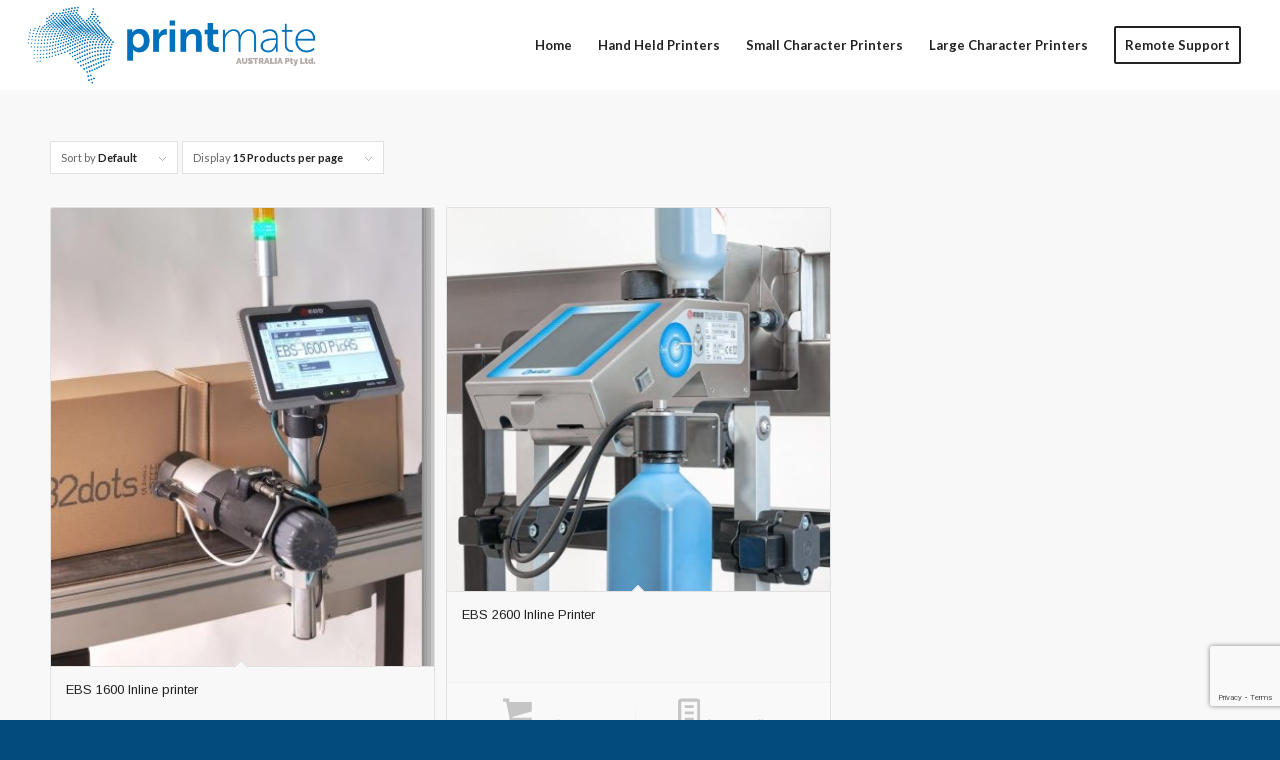

--- FILE ---
content_type: text/html; charset=utf-8
request_url: https://www.google.com/recaptcha/api2/anchor?ar=1&k=6LejHbUUAAAAAO4sjQ4c7ulbf-qtusffFKmy1kFr&co=aHR0cHM6Ly9wcmludC1tYXRlLmNvbS5hdTo0NDM.&hl=en&v=PoyoqOPhxBO7pBk68S4YbpHZ&size=invisible&anchor-ms=20000&execute-ms=30000&cb=g60r0jg9sigm
body_size: 48657
content:
<!DOCTYPE HTML><html dir="ltr" lang="en"><head><meta http-equiv="Content-Type" content="text/html; charset=UTF-8">
<meta http-equiv="X-UA-Compatible" content="IE=edge">
<title>reCAPTCHA</title>
<style type="text/css">
/* cyrillic-ext */
@font-face {
  font-family: 'Roboto';
  font-style: normal;
  font-weight: 400;
  font-stretch: 100%;
  src: url(//fonts.gstatic.com/s/roboto/v48/KFO7CnqEu92Fr1ME7kSn66aGLdTylUAMa3GUBHMdazTgWw.woff2) format('woff2');
  unicode-range: U+0460-052F, U+1C80-1C8A, U+20B4, U+2DE0-2DFF, U+A640-A69F, U+FE2E-FE2F;
}
/* cyrillic */
@font-face {
  font-family: 'Roboto';
  font-style: normal;
  font-weight: 400;
  font-stretch: 100%;
  src: url(//fonts.gstatic.com/s/roboto/v48/KFO7CnqEu92Fr1ME7kSn66aGLdTylUAMa3iUBHMdazTgWw.woff2) format('woff2');
  unicode-range: U+0301, U+0400-045F, U+0490-0491, U+04B0-04B1, U+2116;
}
/* greek-ext */
@font-face {
  font-family: 'Roboto';
  font-style: normal;
  font-weight: 400;
  font-stretch: 100%;
  src: url(//fonts.gstatic.com/s/roboto/v48/KFO7CnqEu92Fr1ME7kSn66aGLdTylUAMa3CUBHMdazTgWw.woff2) format('woff2');
  unicode-range: U+1F00-1FFF;
}
/* greek */
@font-face {
  font-family: 'Roboto';
  font-style: normal;
  font-weight: 400;
  font-stretch: 100%;
  src: url(//fonts.gstatic.com/s/roboto/v48/KFO7CnqEu92Fr1ME7kSn66aGLdTylUAMa3-UBHMdazTgWw.woff2) format('woff2');
  unicode-range: U+0370-0377, U+037A-037F, U+0384-038A, U+038C, U+038E-03A1, U+03A3-03FF;
}
/* math */
@font-face {
  font-family: 'Roboto';
  font-style: normal;
  font-weight: 400;
  font-stretch: 100%;
  src: url(//fonts.gstatic.com/s/roboto/v48/KFO7CnqEu92Fr1ME7kSn66aGLdTylUAMawCUBHMdazTgWw.woff2) format('woff2');
  unicode-range: U+0302-0303, U+0305, U+0307-0308, U+0310, U+0312, U+0315, U+031A, U+0326-0327, U+032C, U+032F-0330, U+0332-0333, U+0338, U+033A, U+0346, U+034D, U+0391-03A1, U+03A3-03A9, U+03B1-03C9, U+03D1, U+03D5-03D6, U+03F0-03F1, U+03F4-03F5, U+2016-2017, U+2034-2038, U+203C, U+2040, U+2043, U+2047, U+2050, U+2057, U+205F, U+2070-2071, U+2074-208E, U+2090-209C, U+20D0-20DC, U+20E1, U+20E5-20EF, U+2100-2112, U+2114-2115, U+2117-2121, U+2123-214F, U+2190, U+2192, U+2194-21AE, U+21B0-21E5, U+21F1-21F2, U+21F4-2211, U+2213-2214, U+2216-22FF, U+2308-230B, U+2310, U+2319, U+231C-2321, U+2336-237A, U+237C, U+2395, U+239B-23B7, U+23D0, U+23DC-23E1, U+2474-2475, U+25AF, U+25B3, U+25B7, U+25BD, U+25C1, U+25CA, U+25CC, U+25FB, U+266D-266F, U+27C0-27FF, U+2900-2AFF, U+2B0E-2B11, U+2B30-2B4C, U+2BFE, U+3030, U+FF5B, U+FF5D, U+1D400-1D7FF, U+1EE00-1EEFF;
}
/* symbols */
@font-face {
  font-family: 'Roboto';
  font-style: normal;
  font-weight: 400;
  font-stretch: 100%;
  src: url(//fonts.gstatic.com/s/roboto/v48/KFO7CnqEu92Fr1ME7kSn66aGLdTylUAMaxKUBHMdazTgWw.woff2) format('woff2');
  unicode-range: U+0001-000C, U+000E-001F, U+007F-009F, U+20DD-20E0, U+20E2-20E4, U+2150-218F, U+2190, U+2192, U+2194-2199, U+21AF, U+21E6-21F0, U+21F3, U+2218-2219, U+2299, U+22C4-22C6, U+2300-243F, U+2440-244A, U+2460-24FF, U+25A0-27BF, U+2800-28FF, U+2921-2922, U+2981, U+29BF, U+29EB, U+2B00-2BFF, U+4DC0-4DFF, U+FFF9-FFFB, U+10140-1018E, U+10190-1019C, U+101A0, U+101D0-101FD, U+102E0-102FB, U+10E60-10E7E, U+1D2C0-1D2D3, U+1D2E0-1D37F, U+1F000-1F0FF, U+1F100-1F1AD, U+1F1E6-1F1FF, U+1F30D-1F30F, U+1F315, U+1F31C, U+1F31E, U+1F320-1F32C, U+1F336, U+1F378, U+1F37D, U+1F382, U+1F393-1F39F, U+1F3A7-1F3A8, U+1F3AC-1F3AF, U+1F3C2, U+1F3C4-1F3C6, U+1F3CA-1F3CE, U+1F3D4-1F3E0, U+1F3ED, U+1F3F1-1F3F3, U+1F3F5-1F3F7, U+1F408, U+1F415, U+1F41F, U+1F426, U+1F43F, U+1F441-1F442, U+1F444, U+1F446-1F449, U+1F44C-1F44E, U+1F453, U+1F46A, U+1F47D, U+1F4A3, U+1F4B0, U+1F4B3, U+1F4B9, U+1F4BB, U+1F4BF, U+1F4C8-1F4CB, U+1F4D6, U+1F4DA, U+1F4DF, U+1F4E3-1F4E6, U+1F4EA-1F4ED, U+1F4F7, U+1F4F9-1F4FB, U+1F4FD-1F4FE, U+1F503, U+1F507-1F50B, U+1F50D, U+1F512-1F513, U+1F53E-1F54A, U+1F54F-1F5FA, U+1F610, U+1F650-1F67F, U+1F687, U+1F68D, U+1F691, U+1F694, U+1F698, U+1F6AD, U+1F6B2, U+1F6B9-1F6BA, U+1F6BC, U+1F6C6-1F6CF, U+1F6D3-1F6D7, U+1F6E0-1F6EA, U+1F6F0-1F6F3, U+1F6F7-1F6FC, U+1F700-1F7FF, U+1F800-1F80B, U+1F810-1F847, U+1F850-1F859, U+1F860-1F887, U+1F890-1F8AD, U+1F8B0-1F8BB, U+1F8C0-1F8C1, U+1F900-1F90B, U+1F93B, U+1F946, U+1F984, U+1F996, U+1F9E9, U+1FA00-1FA6F, U+1FA70-1FA7C, U+1FA80-1FA89, U+1FA8F-1FAC6, U+1FACE-1FADC, U+1FADF-1FAE9, U+1FAF0-1FAF8, U+1FB00-1FBFF;
}
/* vietnamese */
@font-face {
  font-family: 'Roboto';
  font-style: normal;
  font-weight: 400;
  font-stretch: 100%;
  src: url(//fonts.gstatic.com/s/roboto/v48/KFO7CnqEu92Fr1ME7kSn66aGLdTylUAMa3OUBHMdazTgWw.woff2) format('woff2');
  unicode-range: U+0102-0103, U+0110-0111, U+0128-0129, U+0168-0169, U+01A0-01A1, U+01AF-01B0, U+0300-0301, U+0303-0304, U+0308-0309, U+0323, U+0329, U+1EA0-1EF9, U+20AB;
}
/* latin-ext */
@font-face {
  font-family: 'Roboto';
  font-style: normal;
  font-weight: 400;
  font-stretch: 100%;
  src: url(//fonts.gstatic.com/s/roboto/v48/KFO7CnqEu92Fr1ME7kSn66aGLdTylUAMa3KUBHMdazTgWw.woff2) format('woff2');
  unicode-range: U+0100-02BA, U+02BD-02C5, U+02C7-02CC, U+02CE-02D7, U+02DD-02FF, U+0304, U+0308, U+0329, U+1D00-1DBF, U+1E00-1E9F, U+1EF2-1EFF, U+2020, U+20A0-20AB, U+20AD-20C0, U+2113, U+2C60-2C7F, U+A720-A7FF;
}
/* latin */
@font-face {
  font-family: 'Roboto';
  font-style: normal;
  font-weight: 400;
  font-stretch: 100%;
  src: url(//fonts.gstatic.com/s/roboto/v48/KFO7CnqEu92Fr1ME7kSn66aGLdTylUAMa3yUBHMdazQ.woff2) format('woff2');
  unicode-range: U+0000-00FF, U+0131, U+0152-0153, U+02BB-02BC, U+02C6, U+02DA, U+02DC, U+0304, U+0308, U+0329, U+2000-206F, U+20AC, U+2122, U+2191, U+2193, U+2212, U+2215, U+FEFF, U+FFFD;
}
/* cyrillic-ext */
@font-face {
  font-family: 'Roboto';
  font-style: normal;
  font-weight: 500;
  font-stretch: 100%;
  src: url(//fonts.gstatic.com/s/roboto/v48/KFO7CnqEu92Fr1ME7kSn66aGLdTylUAMa3GUBHMdazTgWw.woff2) format('woff2');
  unicode-range: U+0460-052F, U+1C80-1C8A, U+20B4, U+2DE0-2DFF, U+A640-A69F, U+FE2E-FE2F;
}
/* cyrillic */
@font-face {
  font-family: 'Roboto';
  font-style: normal;
  font-weight: 500;
  font-stretch: 100%;
  src: url(//fonts.gstatic.com/s/roboto/v48/KFO7CnqEu92Fr1ME7kSn66aGLdTylUAMa3iUBHMdazTgWw.woff2) format('woff2');
  unicode-range: U+0301, U+0400-045F, U+0490-0491, U+04B0-04B1, U+2116;
}
/* greek-ext */
@font-face {
  font-family: 'Roboto';
  font-style: normal;
  font-weight: 500;
  font-stretch: 100%;
  src: url(//fonts.gstatic.com/s/roboto/v48/KFO7CnqEu92Fr1ME7kSn66aGLdTylUAMa3CUBHMdazTgWw.woff2) format('woff2');
  unicode-range: U+1F00-1FFF;
}
/* greek */
@font-face {
  font-family: 'Roboto';
  font-style: normal;
  font-weight: 500;
  font-stretch: 100%;
  src: url(//fonts.gstatic.com/s/roboto/v48/KFO7CnqEu92Fr1ME7kSn66aGLdTylUAMa3-UBHMdazTgWw.woff2) format('woff2');
  unicode-range: U+0370-0377, U+037A-037F, U+0384-038A, U+038C, U+038E-03A1, U+03A3-03FF;
}
/* math */
@font-face {
  font-family: 'Roboto';
  font-style: normal;
  font-weight: 500;
  font-stretch: 100%;
  src: url(//fonts.gstatic.com/s/roboto/v48/KFO7CnqEu92Fr1ME7kSn66aGLdTylUAMawCUBHMdazTgWw.woff2) format('woff2');
  unicode-range: U+0302-0303, U+0305, U+0307-0308, U+0310, U+0312, U+0315, U+031A, U+0326-0327, U+032C, U+032F-0330, U+0332-0333, U+0338, U+033A, U+0346, U+034D, U+0391-03A1, U+03A3-03A9, U+03B1-03C9, U+03D1, U+03D5-03D6, U+03F0-03F1, U+03F4-03F5, U+2016-2017, U+2034-2038, U+203C, U+2040, U+2043, U+2047, U+2050, U+2057, U+205F, U+2070-2071, U+2074-208E, U+2090-209C, U+20D0-20DC, U+20E1, U+20E5-20EF, U+2100-2112, U+2114-2115, U+2117-2121, U+2123-214F, U+2190, U+2192, U+2194-21AE, U+21B0-21E5, U+21F1-21F2, U+21F4-2211, U+2213-2214, U+2216-22FF, U+2308-230B, U+2310, U+2319, U+231C-2321, U+2336-237A, U+237C, U+2395, U+239B-23B7, U+23D0, U+23DC-23E1, U+2474-2475, U+25AF, U+25B3, U+25B7, U+25BD, U+25C1, U+25CA, U+25CC, U+25FB, U+266D-266F, U+27C0-27FF, U+2900-2AFF, U+2B0E-2B11, U+2B30-2B4C, U+2BFE, U+3030, U+FF5B, U+FF5D, U+1D400-1D7FF, U+1EE00-1EEFF;
}
/* symbols */
@font-face {
  font-family: 'Roboto';
  font-style: normal;
  font-weight: 500;
  font-stretch: 100%;
  src: url(//fonts.gstatic.com/s/roboto/v48/KFO7CnqEu92Fr1ME7kSn66aGLdTylUAMaxKUBHMdazTgWw.woff2) format('woff2');
  unicode-range: U+0001-000C, U+000E-001F, U+007F-009F, U+20DD-20E0, U+20E2-20E4, U+2150-218F, U+2190, U+2192, U+2194-2199, U+21AF, U+21E6-21F0, U+21F3, U+2218-2219, U+2299, U+22C4-22C6, U+2300-243F, U+2440-244A, U+2460-24FF, U+25A0-27BF, U+2800-28FF, U+2921-2922, U+2981, U+29BF, U+29EB, U+2B00-2BFF, U+4DC0-4DFF, U+FFF9-FFFB, U+10140-1018E, U+10190-1019C, U+101A0, U+101D0-101FD, U+102E0-102FB, U+10E60-10E7E, U+1D2C0-1D2D3, U+1D2E0-1D37F, U+1F000-1F0FF, U+1F100-1F1AD, U+1F1E6-1F1FF, U+1F30D-1F30F, U+1F315, U+1F31C, U+1F31E, U+1F320-1F32C, U+1F336, U+1F378, U+1F37D, U+1F382, U+1F393-1F39F, U+1F3A7-1F3A8, U+1F3AC-1F3AF, U+1F3C2, U+1F3C4-1F3C6, U+1F3CA-1F3CE, U+1F3D4-1F3E0, U+1F3ED, U+1F3F1-1F3F3, U+1F3F5-1F3F7, U+1F408, U+1F415, U+1F41F, U+1F426, U+1F43F, U+1F441-1F442, U+1F444, U+1F446-1F449, U+1F44C-1F44E, U+1F453, U+1F46A, U+1F47D, U+1F4A3, U+1F4B0, U+1F4B3, U+1F4B9, U+1F4BB, U+1F4BF, U+1F4C8-1F4CB, U+1F4D6, U+1F4DA, U+1F4DF, U+1F4E3-1F4E6, U+1F4EA-1F4ED, U+1F4F7, U+1F4F9-1F4FB, U+1F4FD-1F4FE, U+1F503, U+1F507-1F50B, U+1F50D, U+1F512-1F513, U+1F53E-1F54A, U+1F54F-1F5FA, U+1F610, U+1F650-1F67F, U+1F687, U+1F68D, U+1F691, U+1F694, U+1F698, U+1F6AD, U+1F6B2, U+1F6B9-1F6BA, U+1F6BC, U+1F6C6-1F6CF, U+1F6D3-1F6D7, U+1F6E0-1F6EA, U+1F6F0-1F6F3, U+1F6F7-1F6FC, U+1F700-1F7FF, U+1F800-1F80B, U+1F810-1F847, U+1F850-1F859, U+1F860-1F887, U+1F890-1F8AD, U+1F8B0-1F8BB, U+1F8C0-1F8C1, U+1F900-1F90B, U+1F93B, U+1F946, U+1F984, U+1F996, U+1F9E9, U+1FA00-1FA6F, U+1FA70-1FA7C, U+1FA80-1FA89, U+1FA8F-1FAC6, U+1FACE-1FADC, U+1FADF-1FAE9, U+1FAF0-1FAF8, U+1FB00-1FBFF;
}
/* vietnamese */
@font-face {
  font-family: 'Roboto';
  font-style: normal;
  font-weight: 500;
  font-stretch: 100%;
  src: url(//fonts.gstatic.com/s/roboto/v48/KFO7CnqEu92Fr1ME7kSn66aGLdTylUAMa3OUBHMdazTgWw.woff2) format('woff2');
  unicode-range: U+0102-0103, U+0110-0111, U+0128-0129, U+0168-0169, U+01A0-01A1, U+01AF-01B0, U+0300-0301, U+0303-0304, U+0308-0309, U+0323, U+0329, U+1EA0-1EF9, U+20AB;
}
/* latin-ext */
@font-face {
  font-family: 'Roboto';
  font-style: normal;
  font-weight: 500;
  font-stretch: 100%;
  src: url(//fonts.gstatic.com/s/roboto/v48/KFO7CnqEu92Fr1ME7kSn66aGLdTylUAMa3KUBHMdazTgWw.woff2) format('woff2');
  unicode-range: U+0100-02BA, U+02BD-02C5, U+02C7-02CC, U+02CE-02D7, U+02DD-02FF, U+0304, U+0308, U+0329, U+1D00-1DBF, U+1E00-1E9F, U+1EF2-1EFF, U+2020, U+20A0-20AB, U+20AD-20C0, U+2113, U+2C60-2C7F, U+A720-A7FF;
}
/* latin */
@font-face {
  font-family: 'Roboto';
  font-style: normal;
  font-weight: 500;
  font-stretch: 100%;
  src: url(//fonts.gstatic.com/s/roboto/v48/KFO7CnqEu92Fr1ME7kSn66aGLdTylUAMa3yUBHMdazQ.woff2) format('woff2');
  unicode-range: U+0000-00FF, U+0131, U+0152-0153, U+02BB-02BC, U+02C6, U+02DA, U+02DC, U+0304, U+0308, U+0329, U+2000-206F, U+20AC, U+2122, U+2191, U+2193, U+2212, U+2215, U+FEFF, U+FFFD;
}
/* cyrillic-ext */
@font-face {
  font-family: 'Roboto';
  font-style: normal;
  font-weight: 900;
  font-stretch: 100%;
  src: url(//fonts.gstatic.com/s/roboto/v48/KFO7CnqEu92Fr1ME7kSn66aGLdTylUAMa3GUBHMdazTgWw.woff2) format('woff2');
  unicode-range: U+0460-052F, U+1C80-1C8A, U+20B4, U+2DE0-2DFF, U+A640-A69F, U+FE2E-FE2F;
}
/* cyrillic */
@font-face {
  font-family: 'Roboto';
  font-style: normal;
  font-weight: 900;
  font-stretch: 100%;
  src: url(//fonts.gstatic.com/s/roboto/v48/KFO7CnqEu92Fr1ME7kSn66aGLdTylUAMa3iUBHMdazTgWw.woff2) format('woff2');
  unicode-range: U+0301, U+0400-045F, U+0490-0491, U+04B0-04B1, U+2116;
}
/* greek-ext */
@font-face {
  font-family: 'Roboto';
  font-style: normal;
  font-weight: 900;
  font-stretch: 100%;
  src: url(//fonts.gstatic.com/s/roboto/v48/KFO7CnqEu92Fr1ME7kSn66aGLdTylUAMa3CUBHMdazTgWw.woff2) format('woff2');
  unicode-range: U+1F00-1FFF;
}
/* greek */
@font-face {
  font-family: 'Roboto';
  font-style: normal;
  font-weight: 900;
  font-stretch: 100%;
  src: url(//fonts.gstatic.com/s/roboto/v48/KFO7CnqEu92Fr1ME7kSn66aGLdTylUAMa3-UBHMdazTgWw.woff2) format('woff2');
  unicode-range: U+0370-0377, U+037A-037F, U+0384-038A, U+038C, U+038E-03A1, U+03A3-03FF;
}
/* math */
@font-face {
  font-family: 'Roboto';
  font-style: normal;
  font-weight: 900;
  font-stretch: 100%;
  src: url(//fonts.gstatic.com/s/roboto/v48/KFO7CnqEu92Fr1ME7kSn66aGLdTylUAMawCUBHMdazTgWw.woff2) format('woff2');
  unicode-range: U+0302-0303, U+0305, U+0307-0308, U+0310, U+0312, U+0315, U+031A, U+0326-0327, U+032C, U+032F-0330, U+0332-0333, U+0338, U+033A, U+0346, U+034D, U+0391-03A1, U+03A3-03A9, U+03B1-03C9, U+03D1, U+03D5-03D6, U+03F0-03F1, U+03F4-03F5, U+2016-2017, U+2034-2038, U+203C, U+2040, U+2043, U+2047, U+2050, U+2057, U+205F, U+2070-2071, U+2074-208E, U+2090-209C, U+20D0-20DC, U+20E1, U+20E5-20EF, U+2100-2112, U+2114-2115, U+2117-2121, U+2123-214F, U+2190, U+2192, U+2194-21AE, U+21B0-21E5, U+21F1-21F2, U+21F4-2211, U+2213-2214, U+2216-22FF, U+2308-230B, U+2310, U+2319, U+231C-2321, U+2336-237A, U+237C, U+2395, U+239B-23B7, U+23D0, U+23DC-23E1, U+2474-2475, U+25AF, U+25B3, U+25B7, U+25BD, U+25C1, U+25CA, U+25CC, U+25FB, U+266D-266F, U+27C0-27FF, U+2900-2AFF, U+2B0E-2B11, U+2B30-2B4C, U+2BFE, U+3030, U+FF5B, U+FF5D, U+1D400-1D7FF, U+1EE00-1EEFF;
}
/* symbols */
@font-face {
  font-family: 'Roboto';
  font-style: normal;
  font-weight: 900;
  font-stretch: 100%;
  src: url(//fonts.gstatic.com/s/roboto/v48/KFO7CnqEu92Fr1ME7kSn66aGLdTylUAMaxKUBHMdazTgWw.woff2) format('woff2');
  unicode-range: U+0001-000C, U+000E-001F, U+007F-009F, U+20DD-20E0, U+20E2-20E4, U+2150-218F, U+2190, U+2192, U+2194-2199, U+21AF, U+21E6-21F0, U+21F3, U+2218-2219, U+2299, U+22C4-22C6, U+2300-243F, U+2440-244A, U+2460-24FF, U+25A0-27BF, U+2800-28FF, U+2921-2922, U+2981, U+29BF, U+29EB, U+2B00-2BFF, U+4DC0-4DFF, U+FFF9-FFFB, U+10140-1018E, U+10190-1019C, U+101A0, U+101D0-101FD, U+102E0-102FB, U+10E60-10E7E, U+1D2C0-1D2D3, U+1D2E0-1D37F, U+1F000-1F0FF, U+1F100-1F1AD, U+1F1E6-1F1FF, U+1F30D-1F30F, U+1F315, U+1F31C, U+1F31E, U+1F320-1F32C, U+1F336, U+1F378, U+1F37D, U+1F382, U+1F393-1F39F, U+1F3A7-1F3A8, U+1F3AC-1F3AF, U+1F3C2, U+1F3C4-1F3C6, U+1F3CA-1F3CE, U+1F3D4-1F3E0, U+1F3ED, U+1F3F1-1F3F3, U+1F3F5-1F3F7, U+1F408, U+1F415, U+1F41F, U+1F426, U+1F43F, U+1F441-1F442, U+1F444, U+1F446-1F449, U+1F44C-1F44E, U+1F453, U+1F46A, U+1F47D, U+1F4A3, U+1F4B0, U+1F4B3, U+1F4B9, U+1F4BB, U+1F4BF, U+1F4C8-1F4CB, U+1F4D6, U+1F4DA, U+1F4DF, U+1F4E3-1F4E6, U+1F4EA-1F4ED, U+1F4F7, U+1F4F9-1F4FB, U+1F4FD-1F4FE, U+1F503, U+1F507-1F50B, U+1F50D, U+1F512-1F513, U+1F53E-1F54A, U+1F54F-1F5FA, U+1F610, U+1F650-1F67F, U+1F687, U+1F68D, U+1F691, U+1F694, U+1F698, U+1F6AD, U+1F6B2, U+1F6B9-1F6BA, U+1F6BC, U+1F6C6-1F6CF, U+1F6D3-1F6D7, U+1F6E0-1F6EA, U+1F6F0-1F6F3, U+1F6F7-1F6FC, U+1F700-1F7FF, U+1F800-1F80B, U+1F810-1F847, U+1F850-1F859, U+1F860-1F887, U+1F890-1F8AD, U+1F8B0-1F8BB, U+1F8C0-1F8C1, U+1F900-1F90B, U+1F93B, U+1F946, U+1F984, U+1F996, U+1F9E9, U+1FA00-1FA6F, U+1FA70-1FA7C, U+1FA80-1FA89, U+1FA8F-1FAC6, U+1FACE-1FADC, U+1FADF-1FAE9, U+1FAF0-1FAF8, U+1FB00-1FBFF;
}
/* vietnamese */
@font-face {
  font-family: 'Roboto';
  font-style: normal;
  font-weight: 900;
  font-stretch: 100%;
  src: url(//fonts.gstatic.com/s/roboto/v48/KFO7CnqEu92Fr1ME7kSn66aGLdTylUAMa3OUBHMdazTgWw.woff2) format('woff2');
  unicode-range: U+0102-0103, U+0110-0111, U+0128-0129, U+0168-0169, U+01A0-01A1, U+01AF-01B0, U+0300-0301, U+0303-0304, U+0308-0309, U+0323, U+0329, U+1EA0-1EF9, U+20AB;
}
/* latin-ext */
@font-face {
  font-family: 'Roboto';
  font-style: normal;
  font-weight: 900;
  font-stretch: 100%;
  src: url(//fonts.gstatic.com/s/roboto/v48/KFO7CnqEu92Fr1ME7kSn66aGLdTylUAMa3KUBHMdazTgWw.woff2) format('woff2');
  unicode-range: U+0100-02BA, U+02BD-02C5, U+02C7-02CC, U+02CE-02D7, U+02DD-02FF, U+0304, U+0308, U+0329, U+1D00-1DBF, U+1E00-1E9F, U+1EF2-1EFF, U+2020, U+20A0-20AB, U+20AD-20C0, U+2113, U+2C60-2C7F, U+A720-A7FF;
}
/* latin */
@font-face {
  font-family: 'Roboto';
  font-style: normal;
  font-weight: 900;
  font-stretch: 100%;
  src: url(//fonts.gstatic.com/s/roboto/v48/KFO7CnqEu92Fr1ME7kSn66aGLdTylUAMa3yUBHMdazQ.woff2) format('woff2');
  unicode-range: U+0000-00FF, U+0131, U+0152-0153, U+02BB-02BC, U+02C6, U+02DA, U+02DC, U+0304, U+0308, U+0329, U+2000-206F, U+20AC, U+2122, U+2191, U+2193, U+2212, U+2215, U+FEFF, U+FFFD;
}

</style>
<link rel="stylesheet" type="text/css" href="https://www.gstatic.com/recaptcha/releases/PoyoqOPhxBO7pBk68S4YbpHZ/styles__ltr.css">
<script nonce="-ldlfy8PD47vJMyunjIkpg" type="text/javascript">window['__recaptcha_api'] = 'https://www.google.com/recaptcha/api2/';</script>
<script type="text/javascript" src="https://www.gstatic.com/recaptcha/releases/PoyoqOPhxBO7pBk68S4YbpHZ/recaptcha__en.js" nonce="-ldlfy8PD47vJMyunjIkpg">
      
    </script></head>
<body><div id="rc-anchor-alert" class="rc-anchor-alert"></div>
<input type="hidden" id="recaptcha-token" value="[base64]">
<script type="text/javascript" nonce="-ldlfy8PD47vJMyunjIkpg">
      recaptcha.anchor.Main.init("[\x22ainput\x22,[\x22bgdata\x22,\x22\x22,\[base64]/[base64]/[base64]/bmV3IHJbeF0oY1swXSk6RT09Mj9uZXcgclt4XShjWzBdLGNbMV0pOkU9PTM/bmV3IHJbeF0oY1swXSxjWzFdLGNbMl0pOkU9PTQ/[base64]/[base64]/[base64]/[base64]/[base64]/[base64]/[base64]/[base64]\x22,\[base64]\\u003d\x22,\[base64]/Dq1p7wpI9wrjDvELCvT/CocO2wpDCjQ15TMKhwqjCqw7CgxIEw4tkwrHDnsOIEStOw7oZwqLDjcOWw4FEBETDk8ONMcOnNcKdM2QEQxMQBsOPw4sJFAPChMKUXcKLRMKMwqbCisOuwqptP8K3C8KEM01Ma8KpbcKgBsKsw6AHD8O1wonDjsOlcEjDoUHDosKpBMKFwoI8w4LDiMOyw6zCicKqBV/DtMO4DUnDisK2w5DCt8KgXWLCn8K9b8KtwpEtwrrCkcKBZQXCqEtoesKXwrvCmhzCt15ZdXLDksOCW3HCnFDClcOnKSkiGEHDuwLCmcKjRwjDuWfDk8OuWMO/[base64]/ChGlCw74Twr/Cmg/[base64]/DrMK2woI0w4gyfFkawq43EHVKdsK1woHDlCfCkMOoDMONwoJnwqTDrwxawrvDq8KewoJIDsOsXcKjwrRXw5DDgcKMF8K8Ijsqw5AnwqrCo8O1MMOSwpnCmcKuwqjChRYIAsKiw5gSXh53wq/[base64]/[base64]/DsDrCgsKCScO9wotxBQPCphnCpi5Jw5fCj0PDsMOew7EsDSAsTyR4dQZWMcO0w40efnXDgsOmw5XDlMO9w7/DmHjDucKSw67DsMKBw6AMfSjDqmgZw6vCj8OWFMK+wqDDrz/[base64]/ChgvCscOzRnRyU8OmGsOvwo0YwqjCkcKTVkVPw7nCr3BdwpIFC8O7eD4vQDAIZ8Kuw5vDq8OxwqzChMOEw6J/wqJwYTfDkMKHY2PCgRBqwptdX8KowprCqMKpw6XDoMO8w6oswr08w5vDrcKzEsKIwqXDnmliZ07CjsOsw5taw68UwqxGwq/Cijc6UDpoJHphb8OQNsOcdMKJwovClcKJQcOhw7ppwqNCw5k6HATCsj8+XynCnzrCi8Khw4DCh21DVMORw7fCtcK5YcORw4fCj2Nfwq/Cq0AJw6ZnF8KaJ2/ChUBiacOTC8KRDsKQw7IqwoQMUMOUw6DCqcObaVbDnMOPw67ClsK+w5sHwqwmTmUUwrzCun0lL8K3dcKnQMOVw4lWUzbCu2NWP1txwojCi8KMw7JLCsK/[base64]/w5bDmsOiTcOGw54Zw6kzNEtVb8KASsKOw63DrcKJNcK4wrI2wrfDpQ7DnMOvw7HCrV9IwqQxw4/Ct8KXI0NQAcKdf8O9U8OxwrQlw6kVEHrDrTN8eMKTwq0JwpvDgSXCryHDpzrCm8KIw5TCiMOZOgg/[base64]/DmsKuFAQLfsO3An1EcMOObXvDhBplw6fCl0k2w4PCp07ClmM5w6FRw7bDoMOawpPDiQseSMKTWcOOc355YjzCnQnCoMO8w4bDsWhFwo/CkMKQKMOcLMOMA8KMwqzCim7DicOPw7xTw4V1wrXCvCPChh9yF8Oyw5vCj8KKw48/[base64]/CgcOew6jCtRY9c2nDvMO7wr1nw4h7DcKAKE3CnsKawqbDgAYRDFnDlMO9wrRRPVvCicOKwqhBw7rDhsOcZz5ZWsKmw49TwoLDg8O2CMOQw7rCsMK1w6lFZFNDwrDCsnnCqMK2wq/Cu8KlEMOdwpXCtGx8woHCsCAGwp7CkmsfwrwNwpvChUI3wrcyw6bCtsOcdx3Dn0DCiT/CjF44w6DDohTDuQbDhRrCm8KZw4zDvkEvdcOUw47DizNSw6zDqC3CpmfDm8KdfMKjR1bClMKJw4XDgn/[base64]/Cvy9wwqdrw7LCicKdIF1WwogUw4vCvj3DpnvDok3Dg8OPUF3CtWMwKl0Yw6tqwoHCo8OCVityw5gVQlAdRF1LPzXDrMKOw6DDsVzDh3RIYzdrw7bDpnfDlCrCusKVP0HDrMKRaxPCisK5Mm4OMQorIWg6Z3jDnSwMwqpSwq8QT8OtXsKew5XDlBhKO8OdRH/CqsO6woPCnsKqwq3DnMO5w7HDiAHDsMK8PcKcwrNow7PCgHTCiFzDpU0bw7xzTsK/[base64]/CMOewqpgbSnDjEF7w7rCjifDpcKmNsOCEQF1w6PCoDsaw7BERMK+bWjDpcK7wqQ4wqnChsKyb8OXwqsxH8KZFsORw7ggw4FZw5TCtMOgwqcBw6HCqMKewpzCncKBG8O2w60MQQxtSMK8e1TCrn/CmSjDosKWQHhzwot8w5ENw5/Chwhxw6nDqsKMw7kyRMOowr/DrDo0wpBgVRjCrTskw75iPiV4YRLDsCdFGURmw4pHwrRSw7HClMOlwq3DuGjDsxJ1w67CiF1sSwDCs8OSaAYcw7Z8ShPCvMOhwqrDlG/DjsKcwo5Bw77DjMOEKsKIw58Gw6bDm8OuYsKZIcKPwpjCszDCqMOoYMKtwpZ2w4kAQMOow6MEwrYLwrnDhRDDmEfDnyJqSMKPQsKeKMK+w74pb20UCcKMczbCmSZuPMKNwpBMLh4/wpHDlE3DtsOIY8OQwovCtm3Do8KUwq7CjUQVwoTClULDlcKkw6tMV8OOacKUwr7Drm1cV8OYw7hkMsKGw6VGwrU/LGpww7rCvMO3wrA1SMOcw7PCvxFsZ8OCw6oIK8KewrN3PcOlwpXCrEjCmMOAasOtdEfDqXpKw6rDvUzCr30owqFVcCNUZAJOw5BicD9VwrPDmjdXYsOrb8KgVgddNjTDk8KYwp5wwp7DuVk+wq/[base64]/[base64]/DosKTw74/wokcwpXDqcKfwqDCu0rDoMK8dRVtDHdvwowPw6U1AMO+w47DugYnNDnChcKuw7xPwqxwc8Kyw79dcnHCgF5QwoIjw47Cny7DnQUSw67Do2vCs2XCp8OSw4gWKCEsw5J+K8KOcMKEw4XCpmvCkTjCuznDssOiw7fDhsOJY8O9J8Ksw4ZQwpRFNVZoOMOmAcOCw4gLYV4/O04SOcKzH24nSADDlsOQwqYKwr9ZDS3DscKZX8OjNsO6w5fDq8KPTzM3w5XCpSpIwrhpNsKrbsKEwqrCoFjCkcOmcMKkwrB0EwDDu8Kaw4dgw5BGw4TCt8O9dsKaXwF6RMKdw4nCu8OAwqMSUsO9wr/[base64]/Dkl3CpjhWNMOcw7V8JHwGWsOtcMKBXTbDkCfDmSsAw73CkVt5w4XDkVwuw5XDlRIBVAAXKX3CjcK/Oh9taMOQcBEZwohdNAoJH0l1VVNlw6/DhMK2w5nDo3LDn15dwqM7w5XCo1DCvsOLwrkzAipMNMONw4PDsltrw4fChcOcSUrDn8O6PMKGwo8mw5HDrCAuZygkC3jCj05QFcOKwqsFw4dqwqRKwovCtcKBw6RYWF4YE8O9w4dDXMOZd8O7KUXDsG8LwovDhkrDpcKsEEnDl8O/wqbCinUjwrLCocK9VMOwwoXDlFcMKhbDpcOWw6vCvcKzMDZXYB8WbcKxwoXCqMKow7rCvXHDvS/Dj8Kdw4nDowl2QMKuOcOOblIPRsO6wr9gwo8VU3/DrMOBVWAOK8Kjwo7CkTNJw4xGAlIWQHLCkmPCq8Klw5HDisOTHgzDlMKcw4/DhcKHaClcHHbCtMOUSgfCoh4Zwp12w4RkPHrDlsOBw4pQNmFJX8K9w4JhIcKtw5hVAnE/IRzDmR0ARsO0wqdLwo/Cp3XCiMKBwp9PYMKNTVZXJXcIwoXDssKMQ8K4w7HCnyFNVzPCmmVEw4xLw5vChzxYci4wwpjDtT5BUHQ5UsOYP8Olwo1nw4nDmQDDp2FKw7LDtwQqw4vCoyQZMMKIwqx/w5bDj8Osw5nCrcOcPcOPwpTDmX0fw45Qw6xJKMK6GcKcwrQcSMOBwqQ4woceXsOuw5kmAGzDlMOzwokow75gRMKkA8O1wq/DkMOyRAk5UA7CrR7CiQjDjsK3QMOnw43DrMKAJSQ5MSnDjSwWARZuEsKtw4suw6o5UHU/[base64]/d8K5wpPCsyzCosK7VcKMGWggw7XDq8K6w4sdRMKyw6fCvBzDvMKMJsKbw7hBw6rCtsOywqPCnzM6w6ojw4rDk8O6I8KOw57CssKnQsO9ahFzw4R3wpAdwpHDmznCl8OQAh8ww7LDp8KKWXkVw6TDjsODw7g4wrvDocOWw5rDkV05cUvCnBAmwo/DqMOEFRvCs8Oba8KyG8O4wq/DoCdiwrbDm24xHUnDocOSdmx1QBRQwpFOwoBHBsKLKcKzcRxbKBbDhcKgQDsVwoIOw601MsOMU100wrXDnC1Kw6nCmUxYw7XCgMKIc0l+bmkACy8ewo/DiMO/w6NjwrXDlk3DicO4NMKFDXbDkcKGWsKfwpjCiC7CjsOfQ8KQYlHCu3rDjMOSLzHCsD/DoMKxd8KsJ0kBb0RFDHTCiMKBw7cKwq5yEiRJw5jCg8Kcw6/[base64]/G8K/BMO7DnwnBDoKw7VCZwjCnXVxAV9YH8OPRxvCkcKdwqzDrgtEPcO1EXnCgRLDgsOsOlJ+w4Ntc1zCnUIfw43DpAjDtcKGag/CicOLwpkZJMOQWMOePTLDkyQowoDCmQLCicKTwq7DlsKqAho8wqRcwq1oAcKtUMKhwoPCojhaw4fDsyBpw6/DmELClVIiwpc3SMOQTMK7wr0/LjfDnTEGDMKqA2vCscKqw41HwpZRw7M9w5nDtcKXw4vCvwXDm3ViO8OfVmFTR1XDoUoFwqHCoybCrMOLAzcWw4gYYXIDw7rClMOYfULCn0NyZMK0AsOEFMKubsKhwplmwpjChh8/[base64]/wqgOw6gbw7kSwqXDrxbCu0gpE8Ktw7NZw5ovBmxGwroOwqPDgcKgw43DnxxsSMKhwprCsVFcw4nDpMO7UsKMfEHCkXLDoX7DtsOWdWvDuMOhRcOMw7FCdSZjbAPDg8OeQ2HDjEBlABNfeA/Dq2vDlcKXMMOFI8KlaXHDkCbCrgLCsU4ewp11YsO1SMOIw63DjkkPemnCoMKpaCxbw7NowogNw50FahMGwok+b3XCuy7Co1l3wqXCmsKUwrplw4DDtsKrfHBpV8KPVsKjwqpgQ8K/w4NmLyIYwrfDgXEKQsOfBsKKPMKVw5wHR8K/[base64]/CrcK1QVvCsiTDtWDDk8Kgw7NfQcKnw7zDusOwE8KDw4zDr8OdwoNmwqPDgcOuNAs8w6/DrF0DOwTCpsODZsOxLUNXZcKoPcOhbVJpwpgUPQ/DiTfDrlLCh8OdGsOVFsKTw7NneBNqw7BAMcOhcxF5XDHCh8Oww4EpDzl6wplZwrLDvhbDqsOGw7TDkWAdLTwPWmsVw6BnwplCw4tDMcO7W8OSTMK3d2gqGA3CkmQxVMOrTRIBwpfChxdzwqDDpH7CtU3DncKaw6TCtMOtAcOXVcK+Om/DjyjCusOlw7bDuMK9PlnCocOZZsKAwqzDoxfDk8K9bMKVHkFycQJhCcKFwo7CvnjCj8OjJsO/[base64]/[base64]/CgsOew6TCmsKHwrUEwrjCksO3wq9OJcKOw5/Do8OGwrHCnkMgw43DnsKgMsODG8KWwofDvcODTMK0dGkeGw/[base64]/wqIBw5DDhMOnw6ANElkXwoF3w4HDtlfCu8Oiw795wrFPwoQgScOawqnCrnZ3woR5FFgMw4rDiQnCpRRVwqc/[base64]/CsgUcbRjChxDCiVN7ABQpJAzCiMKnHcKcVMK+wpPDryXDvcKbQ8Ohw7NKIMOYGXrClMKbEXRJCMODMmnDp8OFXDLCksKww7HDlMOOAsKiPMK2S1xnHA/[base64]/wqhXwo1qGX1fA8KSacKEw6xASsKMwr7DkMK4w5vDuMO9P8KJOSLDi8K3cQwHCMOWfBLDrcKGfsO7IR9yJsOkG10hwqPDoyUETMK4w6IKw5PChsOLwoTCqsK+w6PCgjjCnlfCvcKwKw4zSzU+wr/CvVLDrW3CggHCi8Ogw7M0wop4w459ek5WazjCnAczw6kiw75Vw7/DvQrDnjDDn8KZPnF4w53DlMOHw6XCgCrDpcO8Z8KVw5UdwqxfbzpxI8KTw7TDq8Kuwp/[base64]/CqAc9PxfCk3zCvsKxw4jCjlrDjFYXcB4HJMKswrNCwqbDvMKrwpvDh1DCgREPw446I8K/[base64]/DusKFw7I2Y8KcwoTDtE/CoGDDrcKgwpIgFRtAw5UtwpJOc8ObPsKKwp/Cqh/DklXDg8OQF3kxKMKHwpLCiMOAw6bDu8KDLBIKZgHClgzDjsKXHmorcMOyf8Ofw6zCmcOjGsKowrUCbMK9w752DcOrwqTDkAdFwozDksK2VsKiw48yw5Enw5/Ck8O3FMKxwoxow7vDisO6MQrDgHl6w7fCr8O/YXzCrGPCl8OdZsOuAxrDm8OSacOFXFU7woYBPsKqXkI9wp0xdSMHwoUNwqhJEsKXX8OIw5gZXVjDsHnDpRkAwp7DpsKqwoFoTsKOw5fDiR3DvzfCpUVVCcKIw4TCoQbDpMOIJMK7YcKJw7A6w7hUInp/[base64]/CsyNNwrs9wpAVw4NHb8KpfcK5acKjw7YLGcKkwppgUcOyw5slwoxQwrk2wqHDgcOJJcOWwrHCjy4Bw71tw58CGSlow6bChcKvwpPDvh/[base64]/DsQDCqcOjw79wwpFhZcOiw67Cq8OKw4gkwodhAcOgAH1Lw7cAT0DDuMO2XMOTw5jClkAPHR/DkybDrMKWw4fCtcOHwrDDlAghw4bDvBXCosOCw4s/[base64]/DvERRw7jCsFB2w67DpS0zwrscw6vDrB7DuEcHEMOPwqVsDMOaOMKJEMOSwr4Aw4rCkC/DvMOlPHphNCfDn1TCsyNqwrd4dMOsHTx8bsO8woTCuEt2wptFwo/CtjpIw7vDk2kjfQXCh8OYwoI6A8Ouw47CmsObwpdrMRHDhl4IEVgSBcK4DWlZGXDCscOBDB9JZ15jwobCvsOVw4PDuMONQlEuFsKQwq4swqAxw6fCkcO/PzDDu0IpRcOMAw7CjcOeMAHDgcOfPMK/w4FowpnDlDnCh1XDnTrConHDmWnDhsKvdD0ow4how4QbE8KUQcOQISlMH0/CgzvDnErDiEjCvzXDgMO2woIMwqDDv8KoT3fDhB7DiMK8KxzDjE/DrcKzw68tN8KeG3w/w7bCplzDvT7DicKvX8OZwonDtSwYWlnCpSPDniTDkCwTJG7Cm8Ozw545w6HDisKOVz/ClDpYCkrDicKvwp3DtG7Dv8OaAjnCk8OCGiNyw4BCw7LDncKcd07CgsKwLw0iG8KmMSHDtTfDiMOaM03Ct2I0LsKdwoXCrsK/MMOuwprCq0JvwpF0w7NLHD/CrsONG8Kpwr1xLlBpISs5f8K9FXtYaCrCoiBtBjpHwqbCiy/CpMK+w5rDssOKw7AzfwXClMK0woUjXzzDlMO9TxZrwpdYe31lasObw5HCscKrw6NXw709YX/CugUCMsK6w4FiZcKUw5oWwoBbTsKuw7M0SCpnwqZgZsO+w7k/w4/Du8KfeV7Dj8K9XyUhwrkvw41BVQ/CjMOSCHHDnCo2FBweeDQWwqxwZiDDrx/DkcKNCmxHEsKxJsKcwpUkQRTDhCzCoXRvwrAfXmTCgsOwwqDDhW/DncO6dcK9w54/CWYIGizCjxhewpLDjMOvLx3DlsKkNARYPMKAw7/DtcO/w6rCiAnDssKeKlHCpcKlw4IPw73CrRPCnMOiG8Onw40gBGwWwrjCqhdRXgDDjQEgehAMw7krw4DDt8Omw4EzOjw7CxclwrXDg0DCi3s5NcKdLAXDgcORTC7DpD/DjMKgQxBHKsKXw5jDvm8Zw43CssOiW8OLw6HCrcOKw61kw7/Dh8OobAHCoVh+wqzDvcKBw6cFelPCjcOAJMKBwqwZTsOiwr7DuMKXw5vCl8OvRcOnwprDrMOcZCIRFz8QZjIRwo8bWkNkCmZ3AcKwKMOLHnvDlMOnIRY/w5rDtBjCvcK1PcO4DsO7wonCtGcNY3JLw7BsPsKDwpcoBcOew4fDv03CrG40w5HDi0B9w5RoDl1mw4jCvcOUHnzDqcKnIcO6S8KTeMOew7/CrVzDlcO5K8OTMADDiR/CncO4w47CuQo5SMKHw5luf1MQXRbDtDMaW8KXwr9ow5s7PFXCnF3DonUdwo8Ww6XDmcKRw5/DhMOsPHoBw44ZecKpXVgNEz7CiXlacQlTwqIFZ0l8fU1waFtJHxMqw7QEO1TCrsOjTcOtwrrDvz3DjcO7BcK4TX5gw5TDscK8QQchwo0wdcK5w4vCgSvDsMKkcxbCq8KZw6bDpsOxw4JjwqnCrMKbDks/w57DiHLCggvDv2sxcik4fQA3wofCssOowqcIw6nCpcK/S3fDuMKMSjfCslDDihrDuyNOw40Nw6nCrjZPw4TCoTAXPV7CgAhLTXHDkEJ8wqTCssKUCcOpwozDqMKIFMOqf8KJw6hiwpB/woLCq2PCjgc2w5XCiwlPw6vCgjTDvsK1HcOTeipdPcOVfxsowrHDocOxw68EGsKcRFzDjzXDsj/[base64]/CvEPCuzB0wqoPw7IYdSjCm1bDuXQVCsKow4cIXHHCuMKNYMKaBMKkb8KTFMOXw6nDgF7Cr3zDmkUzGsKmRMO/NsO2w6VCKxVfw61eaxIVT8OjShYSJMKIeWk7w5zCuxQsPB9hMMOcwr9BFWDCjsK2EMKFwrfCryMiasKSw44lfMOTADRswp1kTDzDrsOGScObw6/DlxDCu04rw4FII8KHwpDDnjBZBsOiw5VgCcOaw49ew5fCgMOdH3jCksKIfm3DlCsvw407dcKbbcOXSMKKwrIbwo/CqwBbwpgWw6k6woUiwqwbB8KkFQ5Gwqo4wqdWLTfCj8Opw6/Ctw0Ewrh3csOmw53DmcOxARFuw4nDt2HCqC3CscKeaR1NwoTCk3MPwrvDsT9PGXXDssOCwp0awpTCg8OVwqMkwo4RD8OWw5vCj0fCmsOkwpTCgcO2wqJgwpMCH2PDvDxPwrVKw5ZABgDCug4/[base64]/w6PDvcOsJ2wVNADDs27DizABK8KhGCvDhMKtw7MdHgIDwr/ChMO/YTnCmC0Aw7LDiwkbR8Otb8Kbw5ZWwql/diQswpHCiAvCjMK6BkoAIx06MzzCmcOrVmXDg2jCthhhG8KtwojCtcK0CUc5wo5Kw7jCsA8YfmbCkjgBwp1Rw656XmMUG8OSwq/CjcK5wpxFw7rDh8KQBiDCvMO/wr4YwoLCt0HCncOaXD7CpMKqw5tyw4gbwrLCkMK1wpszw4DCm2/[base64]/w4xWwqJSw5sfETfCu8KsE8KrOcO2difDqVjDoMOOw6/Dsl8RwpUAw4bDh8O5w6xawrLCv8OGdcKxQsK9HcKCTFXDsWd9woTDmThBWwTCucOpHE9bJ8KFDMK/w6hjbX7DicKgA8OgaRDCkGrDlMKVw7LCgTtnwpsuwo9+w7rDpy/CocKyHBI8wrclwqPCkcKyw7DCisO4wpxbwoLDqcKJw6/[base64]/Dk8O3ecK0MR0yHn8SwrA4ZcOnJgLDi8Kxw58ow4/CtnUzwqvCgcKfwrnCix3DkcOJw7HDjcOzwrtSwqdxLsOFwrrDjcK1McOLN8O0w7HCksOUOE/[base64]/CjntpflnCusOsbWsge8KCWkIVwptGf2LDscKxPsKDay/[base64]/XxlEARbDtcOQAyPCksOWw6bDkwDDiQ4gbcKow5Iow4PDpSUFw7bDhkp2KMOkw5Ncw4dsw4VGOsK/RsKBHcOlRcK/[base64]/w4HCsSobwr/DjMKWZwHDk2rDusKHw6lBw6gCLsKlw75lI8OYWQjCgMKKRwzCtHHCmDBvQ8KZWG/DrQ/Csm7DlVbChVrCsGNJb8KQTMKGwq3DsMKow4fDoF3DgFPCjH/Ch8Knw6k8K0PDkQHDnwzCjsKJRcOTw5Enw5glZsKEL2lxw6tmXHQKwqjCosOUXsKCFiLDpnfDrcOjwo/ClTVuwrfDo2zDgF8uOTPDiG4HShnDsMOLKsOVw5g3w6gTw6RdQBdFSknCi8KQwqnCmElfw7bCgiTDgDHDncKSw54wD0MsUsK/w4bDkcKpYMOIw49owpEqw5lTPsK9wrJ9w78xwpoDKsOqFgNVT8KpwoAfw7rDrcKYwpp/[base64]/wrU4w5PChHgkwrUzw6pfw5I4w7NAw6TCo8KvGHTCt19YwphKWjgVwoTChMOrJMK4Nm3DrMKtRcKfwr3Dg8KdAcOrw6/CrMOCwp5ew7EtdcK+w44lwpMrPEcHTy9XWMOOTGPCp8K5XcK/NMK8w7M/wrR6bFt0QsKKw5zDqXENeMOZw4jCk8O/w7jDn3psw6jCrgwRwogMw7BgwqzDiMKowrgBTsKQBA8VcBjDhBEvw7MHLnVIwp/CsMKzw5fDoWUgw63DscOyBx/[base64]/DqUBcI8Knwr8jwrQIFnHDj3NMe0QVFTfDrlljfSPChB/CgH9kwpHCjm9Fwo3DrMKMaVAWwo3CgMOqwoJ/[base64]/fHRYw5TCh8KCw7sVDMOXw40Dw7TCszt9BMKAfQrDpsOHSybDtDPCg17CqcKawrnCh8KXUxvCnsOXeBALwoZ/UGUowqIlZX3CqSbDgAB1O8O2UcKkw67Dv3nCqsOhwojDogXDt1PCrgXDpsK/w5Azw7oiKB8yD8KbwpPCqBrCocOIwrbCkRN4JGZSYDvDgEd2w5nDqytlw4N1KEfCtsOsw6bDncOFFXrCv1HCh8KhE8K2G00kw6DDgsOmwofClFttGcOoCsOtwoPCokDCjxfDjD7CrxLClRF4LsO/HUZ8fSouwppfIMOwwrQUT8KCMCUwbDHDhgrDmsOhNCnClFcHOcKudl/CtMKfdmDDr8KHEsOjIiZ9w7HDsMOkUwnClsOMK13Cik0WwqdrwoEwwrgYwqtwwrQLUy/Dpn/CosOdHxs9FiXCl8K0wp83M2PCk8OkVw3CrQfDvsKjKcKhAcKlGcOLw4cSwqbDoUTCvRTDkDZ6w6jDr8KUSQVUw7FbSMOrQMOiw5JwL8OsFmdhQXVPwqM1CkHCo3XCusOkWkjDocK7wrjDqMKKeAMOw7vCosO+w7LCn2HCij1RSABlD8K6J8OGcsOuUsK/w4cEwr7CisKuHMKkZF7DiHFYw61qbMKyw5/DnsKtwohzwr8fE1jCj1LCunvDm1nClw51wqNXXj8TMCZEwotFBcK/wrbCux7Cv8OaLznDnQ7CplDCm3ZXNnE9QSo0w5h8D8OhZMOlw45+SX/[base64]/[base64]/Cn1DCicKzTRrDmsOoZcOww6vCpsO3wrktwp1DJFbDk8O5fgEMwo/CiyTDrEXDjnsHFjN/wp7DuEsSI2TDiGLDisOEVhF5w6pnPSs7fsKrZsOiI3XCklPDscOWw4oPwoYLd3t4w4xtw7rCninDomEQO8OnPmUZwqUTPcKhDMK6w6/[base64]/[base64]/Cr8OhPljCsGRrwqw2wpVIw6RIMCM1w7jCrMKQRzPDsDAXwrzDuD0jVMOUw5bDl8K2w45Pw7txTsOrNWrCt37DlmUBPMK5w6k7w7bDkwlYw4hmEMKzw57DvMOTDn/DuyprwpPCkBpmwqB2N0LCvxzDgMK/wp3DgT3CiA7DgFBfVsK2w4nCj8OGwqnCqBkKw5jCvMOMQi/CucO4w4jClMOLCiULwojCtzUOOwkQw5zDnMOgwr7CsUMXHVDDiQXDp8K2LcKjN19Rw6zDhcK7JcKMwr95w7N/w53CvkrDoGlZYgjDlsKxJsKQw54Yw73Dk1LDpVcvw5bCqlLCqsO0HQE2IgwZY1rDgiVPwq/DiHbDrMO/w7TDtzXDv8O2eMK7wqDCrMOjAcO8ABDDpCwTW8Oue2bDqcO0b8KMEMOyw6/DmcKLw5YkwoXCpFfCtgxxX21HLnfDk2zDi8OsdcO2w6/ClsKawrPCp8OswrtQCloJNkEIa3oAQcOswozChy/[base64]/w5fDs1bDuhkdw5sNWBZow5BswoHCvErDlysLPEVqw5nDgMKCw6s9wrM9KMOgwp8uwo3Cq8OEw57DtDXDpMO/w4bCp3AMEHvCmcOew7lfUMO7w7pPw4fDoiRSw4VbUVtLJ8Oaw7F3wp3CvsKCw7owaMKpBcO+dcKlEnBCw5Irw6LCkMOlw5fClh3DuU5hO3sUw7jDjhcPw5sIBcOawrMtRMOGKERqZgYAXMKSwo/CpgIzB8K5woJ7RMO6JsKSw5HCgGIgw5nDrcKEwpVtw7sjd8OxwpbCtS7Ci8K4wpPDtMOsAcK+FCXDlynCjzPDk8K1wq7CrcO/w49+wqQ3w7TCr0/[base64]/[base64]/CmWDCq2LDrh/CnsKowrNXw4RdwrzDk8K4A8OSJyHCpcKmw7Bdw515w6VJw4dBw5ImwrRHw5wvAXtaw4A2GzYxcwfDskEXw6TDv8KBw47CpMKGcsOAOsOSw4dvwoI5UDTCiDYTC3QDwqjDjAoTwr/DtsKyw7gpRi9EwrLClsK+T0LCjsKfGMKxESrDsUkJJSzDhcOMa10hfcKyLzDDnMKqLMKVUybDmlM+w4zDrMO0BsOUwrDDjgfCv8KqVGPCn0sdw5dWwogCwq8GbsOGHRhUcjAswoUgNA3CqMK7e8OZw6bDr8KTw4ELEw/DmxvDgx14bVfDnMOAKsKnwpA8SMOuDsKvXMKEwrs/SmM/awLCgcKxw6otwrfCucKwwptrwoUsw4IBOsKWw5cifcKXw4AnKUfDtF1gNS/[base64]/IsKSw4zDtHdYwpkNMmvCllNyw6DCi3jDu8KMJR4mw5XCs2UPwojCgl0Ya1/[base64]/SsKbwp0bOXc+w4nDjWLDrMK7w7rCim3Cu3nDqA5Gw6zCs8KrwoALJMK/w6nCs2nDl8OXMDbDhcOfwqABADxCNsKLPkNmw7pbfsOlwrjCo8KYNMKgw5bDjcKOwrXCnBBNwqdSwp8cwpjCqMKiWTLCm0HChsKIaScywpdowpVeC8KwQUUOwprCpcKaw7oRKDUkTMK3Y8KKPMKYIBQ4w6ECw5UJdsKPUMO/fMOFRcOmwrd9w5zCt8Ogw7XCo2ljD8ORwoJTw6zCscKZw6pnwphKLnVbT8O2w5Mww7EeXSPDsmTCrsOONTrDjcODwrHCsSXDiy5aZTgABmnCvUzCj8KjWSRDw6LDjsKgBDEOPMOaMlsGwq5Hw7d9ZsOAwoPClU8JwqE7cnjDoy3CjMKAw5wKZMOKc8Kaw5ATRAbCo8K/[base64]/[base64]/[base64]/w7bDtcK8MnPChcKsRTnDt8KTfCbCocOeRXzCt14eY8KbVcODwoHCrMKCw4TCt1fDgsOdwoNXQ8OewoluworCqXjCv3PDtcKfAjvChwXCksOTLX/Ds8OYw53CtEtYDsOxYijDiMKBGsObVMK6wowYwrlxw7rCocKRwoLDlMKxwogyw4nCn8ORw6/CtGHDgGJAOgh0djp8w4J3J8OFwoUhwpbDiVRSL0jCig0Mw78Kw4pCw67DoR7Cv10gw73CmUE0wq7DnQTDoTZiwodlwrknw7IVO1fCvcKbJ8K7wpTCpsKYwrFRwoURYxpcDmtuaQzCnh8GV8O3w5rCrRw/PwzDmhYAf8O2w4nDisK2NsOow4Z6wqsAwrHClUFTw6RSehRWQg9uHcOnGsOqwop0wp7Du8KRw7YMPMKKw7kcEsKvwql2fAYGw6trw5HCh8KmKsOuwpfCvsOZw43Cm8OwJGQqFivCsjt5bsKJwp3DizPDsCXDlUXCg8Ojwr0PLhDDpW/[base64]/Dr8OWcMKyOg0TA8KbR0wEalA6woRRw57DrRHCs3bDn8OxSgrCujHCqsOhVcK6wp7Cv8Kqw58iwrXCu2XCjGBsUXtOwqTDkTvDucOhwpPCmsKWb8OWw5s4JiBqwrAoOmtwEjR5KcO0NT3Cq8KWdCxcwpZXw7/[base64]/[base64]/[base64]/Cg3rCssOTJD4vw5wAwrHCjy/DmyXDlizCs8OtwqLCkMOCIMOXw7tcIcOfw4wIwo9JTMO1CjzClAUqwr3DoMKCw6bDgGXCnHPCky5YFsOOX8K5TS/DtsOAw6lFw4UjHR7CryTCscKGwrvCtMKiwozDpcKbw7TCr2jDjiAiezDCsg56w47DhMOVDH50NC5tw57CtsONw4wTXMO4W8OzPWEbwpbDjMORwofCtMO7QTbCtsKjw4F1w6DCrhgoKMK7w6ZiWgrDssOyI8OsPU/CoEQHUktVZsOcP8KOwqEGVcOXwpfChS1Qw4jCusODwqTDkMKBwrPCl8KlYsKVdcOlw7ludcKow5leM8Klw43CvMKEf8OEw4s0esKtwolHwr7CjcKSKcOZBh3DnxgwRsK2w5gUw7BTw44Cw6ZUwr3DnAx/WcK3AsOAwoYDw4jCqMOUFMKZRiDDuMK2w6/CmcKuw787JMKfw7LDghMDPsOdwr46cVtKdMOrwo5MEzJvwqojwpBDwrvDvsKPw6E4w7Bbw77CgD1xfsKfw6bDgMKLw6HCjC/CucKUH3ILw6FgDMKiw6d+LnXCrRDCiE4hw6bDmgzDsA/ClcKYU8OGwrdUwqzCg2TCm2DDpcK5Ky7DqMOdccKzw6nDv150C2DCucO/Q13DvXZ/w4LDrsKGU3/Dt8Otwps4wopYPMKnCMK6eXnCpGvCjycpw7tHflXDuMKNw7fCvcKxw7DDlMOjw7h2wo5Ywr/CgMK5wrHCpMOzwoMCw63CnzHDmnkjw4/DlcKtw6rDnsOIwqLDh8K/L03CjsKRV2ETJMKIMMKiJSnCq8KKwrNvw7XCv8Ogwr3Dvzt5TsK0M8K+wp7CrcKOdz3DoRl4w43DhsK/[base64]/DvMOSwrDDgnosaD0GwoRgF8OOw7FNS8KjwrwRwqYKV8OnaVZbwp3Dv8KLHsOmw4tUaz7CpR/[base64]/CgB3DhMKZNDHCpMKMw5Ayw4vDvXxPw64cOcKPcMK5wr7DgsKxf151w6/ChC0oVRRET8KkwpVlPMOTwoPCrXTDv0h6b8O1RQLCt8ObwofDjcKAwqnDu11ddRwcZiRgK8Omw7ZEZ0fDsMKHO8KrShbCtDDCmhTCicOww7DChzXDm8KKwqfCssOGO8OJG8OAJkrCpUJkdMKew6zDm8KrwpPDrMKGw7l/wo1yw5DDrcKRcMKOwo3Cv2TCvMKKWw/DgMO2wpIlIETCjMKnMMKkP8KGw5XCmcKNWETCrwHCsMKtw70FwrI0w50+IBgAGF1jwpHCgRDDslpFQClFw5QGVzUODMOLKHtpw4grLSMIwog0e8KHLsKyfjrCl2rDmsKUw7vCrUfCscO1OhQrBXTCv8K4w4jDgMKNb8OwGcO3w4DCtXXDi8K6Hm/CicO/GsOVwpnCgcOYSlzDhyPDtWbCu8OaT8ONNcOhW8Obw5QyBcK4w7zCocKudHTCt3Epw7TCi1kDw5Fcw73DmMODw44BNMK1w4LDsWHCrUXDmsKXcXUif8Kqw77Di8KfSmNzw6PDkMKLwoM/bMKjw6nDswtKw7rDvFQ/[base64]/CisOJKMOBw4zCrms4wpDCp8OVw7jDhcKQwpHCgFp5OcObJ1pXw73CsMKewqbDlcOZw5vCrMKJwpkNw7V5TMK+w5zCihNPflAiw6kUa8KdwpLCosKBw7E1wp/CncOJK8OgwpvCsMO5ElvCmcK1wr0Ywo0tw5gAJ3g8woowNSpxe8KdTX/Cs2khHyMSw6zDhMKcasOfXsKLw4Egw7A+w47ClMK7wrTCh8KjJxTDgW3DvTJEdjTCusOrwp84UD9+w4rChVV1wrjCj8OrDMKDwrdFwq9lw6F1wo1nw4bDr3fCtA7DvErDuFnCqRlVYsKeEcKCLV3DlHrCjTUuIsOJwrPCkMKCwqENdsOAWMO/w6DCgMOpDXHDiMKawqMLwpgbw7vCnMOWMG7Co8K9VMOww6LCocOOwpRRwphhHC/DnsOHfRLDnUrDshdoMUBcRsKTw63ClEUUE0XDoMO7F8OYHMKSD2dpFncjNFLClnLDmMOpw7fDnMK7w6hWw6fDhUbCr17CokLCtMOEw4rDj8Onwq8Pw4p9JQgMZWp2woDDj2DDsCzChzzCmsOQOnsmAWR1wopcw7YPQsOfw70hQCfClsKFw43DscK+ScOqNMK3w6/CssOnwoDDiWnDjsKMw7LDvsOtA3Qcw4rCmMO0wqLDkhlDw7fDk8Kow7vCgD8Gw6QcJ8KaTjLCu8Kiw6ksXcOFfVbDuywkJFtVecKKw5sdKjbDiGTCvxp3InFaSBLDqMK0woPCs1vCliAgSSRxwr4ANWl3woPCrsKOwoFow4B/w5DDnMKVw7Z7w4Efw73DlT/CrWPCsMOCwpbCuQ/CvmLCg8OTwrcmw5xfwoNxbsOTwrLDoDMCXMKcw4kSWcOkIcKvTsK2dylbIcKnFsOhQlM4ZnNLw6REw63DjTIXS8KiCWBSwqM0GmLCpBXDisOKwqYwwpDCsMKvwp3DnyzDpEgZw4Y2fcOVw61Jw6TDhsOkSsKTw5HCpGEhw4svacKpwqsYO2UPwrXCucK3KMOiwocRYg/DhMK5bMK2wovCucO5w64iKsOVw7TDo8O/dcKETCHDr8OxwqrChD/DnQnDrMKdwqPCu8O1VsObwo7CnMOOfGDChWTDvyvDnsOzwo9bwpfDmissw5RawrRTIcKjwpHCpC3DgMKqOMKaEh9eVsKyFw/CkMOsNDt1C8KZNsKfw68fwpfCjTZPBsKdwos4cHfCtcKDwqnDuMKEwowjw57Dm31rGMOzw5gzZiDDvsOcRsKmwr3DtsK9ZcOCb8OZwoF5VEobwrnDrhwmacOhw7XCqCRDXsK/wrNuwqs9ADUYwpxzJmcxwq1wwp8PUBxlwqbDocOxw4IbwqdzLArDucOcMTrDm8KINMOOwp/DnxQiXcKkw7NGwoARwpVTwrsHbm3DvjDDh8Kfe8OEw542WcKzwonCjsOgw60wwqRUEyZQwoTCpcOjFiweVzfDnMK7w6wnw4hveXc7wq/Dm8OcwqrDgVrDo8OowpYvd8OfRHBMIz5hw7/DpmvDncK6WsOqwoA/w599w4lwVn7Co350ITZVfFvDgjDDvMOPwoUmwovCkMKKY8Kiw4U2w7LDmV/DqSHCnixabltKPMOCFkJ8wqjCsXEsHMOiw6wsHkfCrk8Uw6xPw6JpAXnDtRUNwoHDjsKcwposMsOXw4IJQhjDgyxlJF5cw7zCq8KeUHEcw6HDtcKUwrHCv8O9B8Kpw4bDhMOUw79Ww4DCosKhw6Yawo7Cs8Ovw5fDuD4dw7fCvjXCnsKROALCmA\\u003d\\u003d\x22],null,[\x22conf\x22,null,\x226LejHbUUAAAAAO4sjQ4c7ulbf-qtusffFKmy1kFr\x22,0,null,null,null,0,[21,125,63,73,95,87,41,43,42,83,102,105,109,121],[1017145,420],0,null,null,null,null,0,null,0,null,700,1,null,0,\[base64]/76lBhn6iwkZoQoZnOKMAhk\\u003d\x22,0,0,null,null,1,null,0,1,null,null,null,0],\x22https://print-mate.com.au:443\x22,null,[3,1,1],null,null,null,1,3600,[\x22https://www.google.com/intl/en/policies/privacy/\x22,\x22https://www.google.com/intl/en/policies/terms/\x22],\x22JlaBgVXiEuCf2dPRHfDvyggXowD+if/Ibx0pFMe0ZsA\\u003d\x22,1,0,null,1,1768922148657,0,0,[158,127,203,208],null,[162,116,1],\x22RC-dhfQzBlCmzZQxg\x22,null,null,null,null,null,\x220dAFcWeA6iun0fV5MLjlQQHcQ_gjyCbXZEXKiJaIN6BJXFNmEw3RmAFU9rfd7hLc0U3-t8XyGT8G2Zjk80wanDOb88KUCird56Zw\x22,1769004948589]");
    </script></body></html>